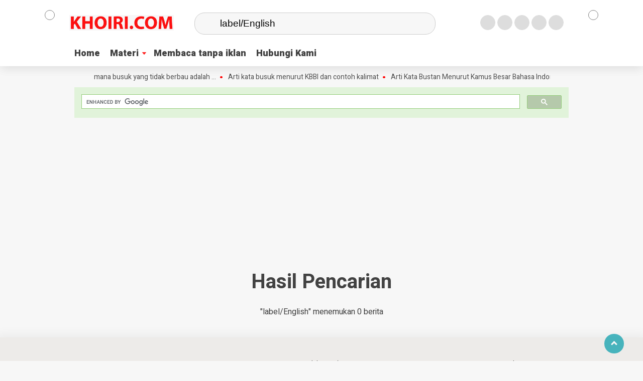

--- FILE ---
content_type: text/html; charset=utf-8
request_url: https://www.google.com/recaptcha/api2/aframe
body_size: 115
content:
<!DOCTYPE HTML><html><head><meta http-equiv="content-type" content="text/html; charset=UTF-8"></head><body><script nonce="a6Q1wRlWDGxna6PjrZf25A">/** Anti-fraud and anti-abuse applications only. See google.com/recaptcha */ try{var clients={'sodar':'https://pagead2.googlesyndication.com/pagead/sodar?'};window.addEventListener("message",function(a){try{if(a.source===window.parent){var b=JSON.parse(a.data);var c=clients[b['id']];if(c){var d=document.createElement('img');d.src=c+b['params']+'&rc='+(localStorage.getItem("rc::a")?sessionStorage.getItem("rc::b"):"");window.document.body.appendChild(d);sessionStorage.setItem("rc::e",parseInt(sessionStorage.getItem("rc::e")||0)+1);localStorage.setItem("rc::h",'1769703811163');}}}catch(b){}});window.parent.postMessage("_grecaptcha_ready", "*");}catch(b){}</script></body></html>

--- FILE ---
content_type: application/javascript; charset=utf-8
request_url: https://fundingchoicesmessages.google.com/f/AGSKWxWPnthycCsykV4TY5NPIu8kA1mhhU3FY4scrwQSjqsi1Sv0DmuvBoxr_3q6aQ55IKYhGmJ3nVTVOSCgYh_5JdCJ69Emoll8RtbBTdgzR5S2kaLsv3TiZJyPhRLpqM78hrH4e7MF4IFONG90apuWsBK8MKsYm36nr4aDas1s89JVGa4EGQYFiUquB2cp/_/siteads./myfreepaysitebanner.-adSponsors./show_ads__sectionfront_ad.
body_size: -1284
content:
window['e967c553-a509-4f6e-b3bd-5f3640299c2d'] = true;